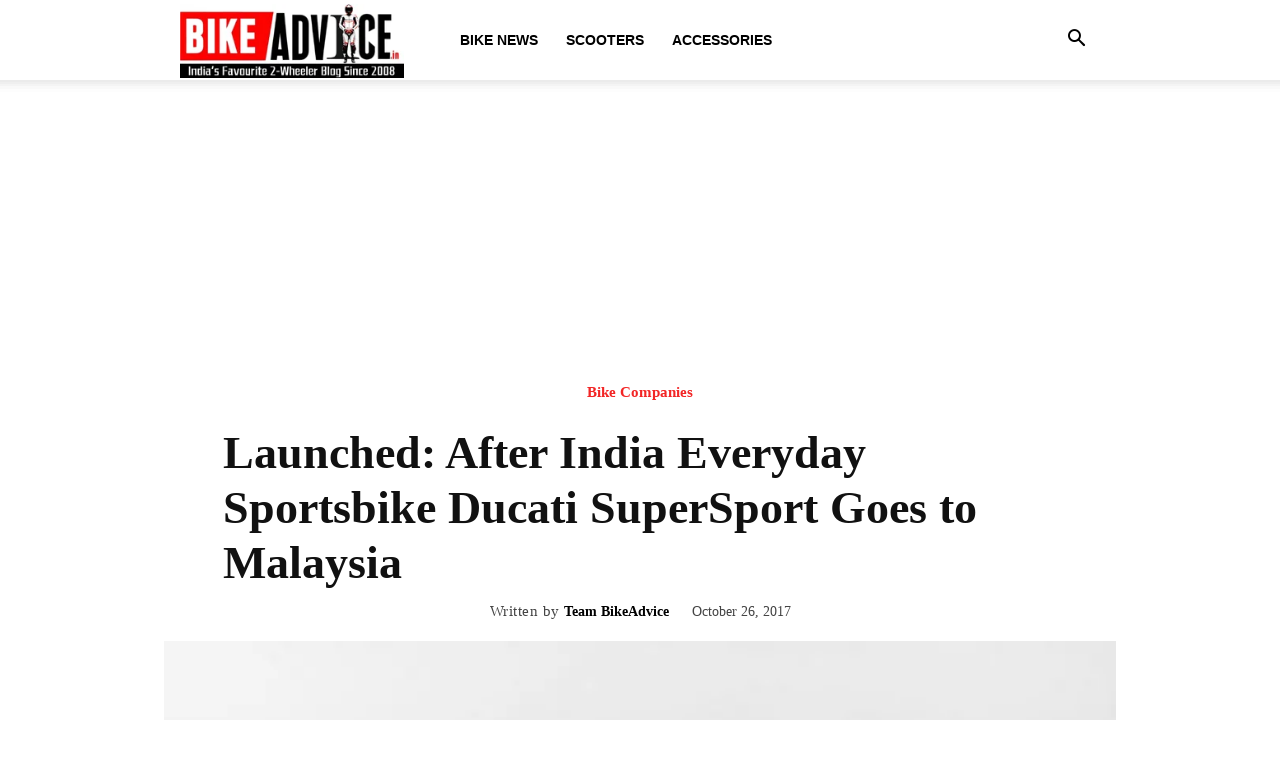

--- FILE ---
content_type: text/html; charset=utf-8
request_url: https://www.google.com/recaptcha/api2/aframe
body_size: 268
content:
<!DOCTYPE HTML><html><head><meta http-equiv="content-type" content="text/html; charset=UTF-8"></head><body><script nonce="8Rdwju-0RIrK5BZ3aZDZKg">/** Anti-fraud and anti-abuse applications only. See google.com/recaptcha */ try{var clients={'sodar':'https://pagead2.googlesyndication.com/pagead/sodar?'};window.addEventListener("message",function(a){try{if(a.source===window.parent){var b=JSON.parse(a.data);var c=clients[b['id']];if(c){var d=document.createElement('img');d.src=c+b['params']+'&rc='+(localStorage.getItem("rc::a")?sessionStorage.getItem("rc::b"):"");window.document.body.appendChild(d);sessionStorage.setItem("rc::e",parseInt(sessionStorage.getItem("rc::e")||0)+1);localStorage.setItem("rc::h",'1769248223931');}}}catch(b){}});window.parent.postMessage("_grecaptcha_ready", "*");}catch(b){}</script></body></html>